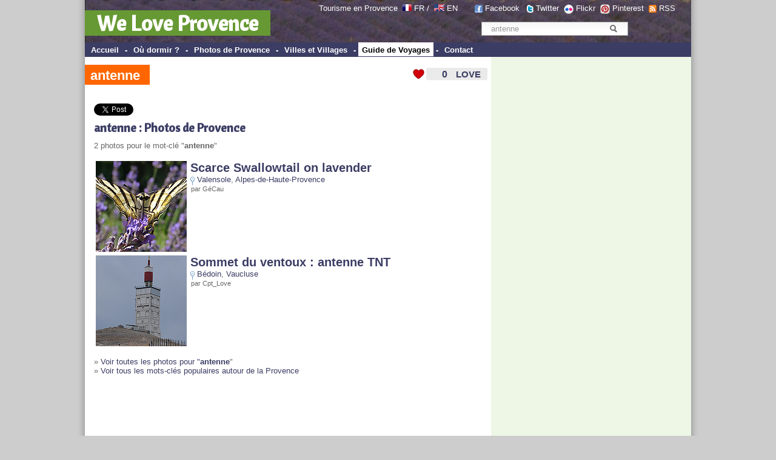

--- FILE ---
content_type: text/html; charset=UTF-8
request_url: http://www.weloveprovence.fr/guide/antenne.html
body_size: 7927
content:
<!DOCTYPE html PUBLIC "-//W3C//DTD XHTML 1.0 Transitional//EN" "http://www.w3.org/TR/xhtml1/DTD/xhtml1-transitional.dtd">
<html>
<head>
<meta http-equiv="Content-Type" content="text/html; charset=utf-8" />
<title>antenne - Provence France - We Love Provence</title>
<meta name="keywords" content="provence, france, europe,  antenne,, " />
<meta name="description" content="Toute la beauté de la provence : antenne (infos, photos, villages...) avec We Love Provence découvrez antenne en photos" />
<meta http-equiv="Content-Language" content="fr">
<link rel="alternate" type="application/rss+xml" title="RSS Dernières photos ajoutées sur le site We Love Provence" href="http://www.weloveprovence.fr/rss/photos.php" />
<link rel="alternate" type="application/rss+xml" title="RSS antenne - Provence France - We Love Provence" href="antenne.xml" ><script type="text/javascript" language="javascript" src="/scripts/ilove_module2vote.js"></script>
<link href="/css/style.css" rel="stylesheet" type="text/css">
</head>
<body leftmargin="0" topmargin="0" marginwidth="0" marginheight="0" >
<div id="page" >
<div id="fb-root"></div>
<script>(function(d, s, id) {
  var js, fjs = d.getElementsByTagName(s)[0];
  if (d.getElementById(id)) return;
  js = d.createElement(s); js.id = id;
  js.src = "//connect.facebook.net/fr_FR/all.js#xfbml=1";
  fjs.parentNode.insertBefore(js, fjs);
}(document, 'script', 'facebook-jssdk'));</script>
<form action="/recherche.php" >
<div style="padding:70px 0 0; position:absolute; right:2px; text-align:center; top:0; width:366px; border:0 none; margin:0;" class="texte12"><div class="simplesearch" ><input class="searchbox" name="rtexte" type="text" value="antenne" onBlur="if(this.value==''){this.value=''}" onFocus="if (this.value=='') {this.value=''}"   style="color:#999999; border:#FFF; border-width:2px" >
<button title="Rechercher" name="button" type="submit" id="searchButton" class="searchButton">&nbsp;</button></div></div><p style="padding:6px 0 0; position:absolute; right:18px; text-align:right; top:0; width:630px; border:0 none; margin:0; padding-right:30px; color:#FFFFFF; " class="texte12">Tourisme en Provence&nbsp; <a class="blanc" href="http://www.weloveprovence.fr" ><img src="/icones/francais.png" alt="en francais" width="15" height="11" align="absmiddle" border="0" style="margin-top:-5px;"  /></a> <a class="blanc" href="http://www.weloveprovence.fr" >FR</a> /&nbsp; <a class="blanc" href="http://www.weloveprovence.fr/en/" title="We Love Provence - south of france" ><img align="absmiddle" src="/icones/english.png" border="0" alt="in english" width="17" height="11"  style="margin-top:-5px;"  /></a> <a class="blanc" href="http://www.weloveprovence.fr/en/" title="south of france provence" >EN</a> &nbsp; &nbsp; &nbsp;&nbsp;<img align="absmiddle" src="/icones/header-picto-facebook.png" alt="We Love Provence - Facebook" /> <a href="http://www.facebook.com/pages/We-Love-Provence/109180635794239" target="_blank" style="color:#FFFFFF;">Facebook</a>  &nbsp;&nbsp;<img align="absmiddle" src="/icones/header-picto-twitter.png" alt="twitter" /> <a href="http://twitter.com/weloveprovence" target="_blank" style="color:#FFFFFF;">Twitter</a>&nbsp;&nbsp;<img align="absmiddle" src="/icones/header-picto-flickr.png" alt="flickr" /> <a href="http://www.flickr.com/groups/provence_france/" target="_blank" style="color:#FFFFFF;">Flickr</a>&nbsp;&nbsp;<img align="absmiddle" src="/icones/header-picto-pinterest.png" alt="pinterest" /> <a href="http://pinterest.com/weloveprovence/" target="_blank" style="color:#FFFFFF;">Pinterest</a>&nbsp;&nbsp;<img align="absmiddle" src="/icones/header-picto-rss.png" alt="rss" /> <a href="/rss/photos.php" target="_blank" style="color:#FFFFFF;">RSS</a></p>
<table width="1000" height="70" border="0" align="center" cellpadding="0" cellspacing="0" background="/icones/header_bg.jpg" bgcolor="#3B3D64">
  <tr>
    <td valign="bottom"><div style="margin-top:10px ;margin-bottom:10px"><span style="background: #669933; padding:20px 20px 5px 20px;font-weight:bold;" ><a class="headerblanc" href="http://www.weloveprovence.fr" >We Love Provence</a></span></div>
	</td>
    <td valign="bottom">&nbsp;</td>
  </tr>
</table>
<table width="1000" border="0" align="center" cellpadding="0" cellspacing="0" bgcolor="#3B3D64">
  <tr>
    <td height="24" valign="middle" bgcolor="#3B3D64" class="textemenunormal"><strong>&nbsp;<span  class="menunormal" onmouseover="this.style.background='#FFFFFF';this.style.color='#000000';" onmouseout="this.style.background='#3B3D64';this.style.color='#FFFFFF';"  ><a href="http://www.weloveprovence.fr" class="textemenunormal" >Accueil</a></span> - <span  class="menunormal" onmouseover="this.style.background='#FFFFFF';this.style.color='#000000';" onmouseout="this.style.background='#3B3D64';this.style.color='#FFFFFF';"  ><a href="/ou-dormir-en-provence.html"class="textemenunormal" >
	Où dormir ?</a></span> - <span  class="menunormal" onmouseover="this.style.background='#FFFFFF';this.style.color='#000000';" onmouseout="this.style.background='#3B3D64';this.style.color='#FFFFFF';"  ><a href="/photos/photo-provence.php"class="textemenunormal" >
	Photos de Provence</a></span> - <span  class="menunormal" onmouseover="this.style.background='#FFFFFF';this.style.color='#000000';" onmouseout="this.style.background='#3B3D64';this.style.color='#FFFFFF';"  ><a href="/ville-et-village-en-provence.html" class="textemenunormal" >Villes et Villages</a></span> - <span  class="menudessus"  ><a href="/guide-provence.php" class="textemenudessus">Guide de Voyages</a></span> - <span  class="menunormal" onmouseover="this.style.background='#FFFFFF';this.style.color='#000000';" onmouseout="this.style.background='#3B3D64';this.style.color='#FFFFFF';"  ><a href="/contact.php" class="textemenunormal">Contact</a></span></strong></td>
    <td valign="bottom" bgcolor="#3B3D64">&nbsp;</td>
  </tr>
</table>
</form><table width="1000" border="0" align="center" cellpadding="0" cellspacing="0" bgcolor="#FFFFFF">
  <tr>
    <td valign="top">
    <table width="100%" border="0" cellpadding="0" cellspacing="0">
      <tr>
        <td width="15" >&nbsp;</td>
        <td >&nbsp;</td>
      </tr></b></td>
      </tr>      <tr>
      <td colspan="2" >
        <table width=100% border="0" cellpadding="0" cellspacing="0"> 
		
		<tr><td>
          <h1 class="titreh1page"><span class="backgroundtitreguide">antenne </span></h1></td>            
          <td align="right" valign="top"><a href="#" onclick="verifPseudo(this.value='ilove,,,4616,ec2-3-139-89-205.us-east-2.compute.amazonaws.com,2026-01-15');document.getElementById('nbrevotepremier').style.display='none';">
<div id="ilovebutton" style=" margin-right:4px;height:22px; width:130px; background-image:url(http://www.weloveprovence.fr/icones/ilove_coeur.gif);" onmouseover="javascript:document.getElementById('textebouttonout').style.display='none';document.getElementById('textebouttonon').style.display='block';document.getElementById('ilovebutton').style.backgroundImage='url(http://www.weloveprovence.fr/icones/ilove_coeur_ombre.gif';" onmouseout="javascript:document.getElementById('textebouttonout').style.display='block';document.getElementById('textebouttonon').style.display='none';document.getElementById('ilovebutton').style.backgroundImage='url(http://www.weloveprovence.fr/icones/ilove_coeur.gif';"  ><table width="130" height="22" border="0" cellpadding="0" cellspacing="0">
  <tr>
  <td width="31"> </td>
    <td width="31" align="right" valign="middle"><span style="width:40px; color:#F50E0A;
font-family:Arial;font-size:16px;font-weight:bold;text-align:center;" id="pseudobox"></span><span id="nbrevotepremier" style="width:40px;height:30px;color:#3B3D64;font-family:Arial;font-size:16px;font-weight:bold;text-align:right;">0</span></td>
    <td align="center" valign="middle"><span style="color:#3B3D64;text-align:center;font-size:15px;font-family:Arial;font-weight:bold;"  id="textebouttonout" >LOVE</span><span style="color:#3B3D64;text-align:center;font-size:15px;font-family:Arial;display:none; font-weight:bold;"  id="textebouttonon" >i LOVE !</span></td>
  </tr>
</table>
</div></a>
</td>
        </tr></table>      </td>
        </tr>
      <tr>
        <td width="15" >&nbsp;</td>
        <td class="texte12" >&nbsp;</td>
      </tr>
	  
	  
	  
</td>
      </tr><tr>
        <td >&nbsp;</td>
        <td class=texte12 ><br><div width="100%"><div class="fb-like" data-send="true" data-width="300" data-show-faces="false" data-action="recommend" ></div><a href="https://twitter.com/share" class="twitter-share-button" data-lang="fr" data-via="weloveprovence">Tweet</a>
<script>!function(d,s,id){var js,fjs=d.getElementsByTagName(s)[0];if(!d.getElementById(id)){js=d.createElement(s);js.id=id;js.src="//platform.twitter.com/widgets.js";fjs.parentNode.insertBefore(js,fjs);}}(document,"script","twitter-wjs");</script> &nbsp; </div></td>
      </tr>	
  <tr>
        <td width="15" >&nbsp;</td>
        <td  ><h2 class="titrezone">antenne : Photos de Provence</h2><div class="texte12">2 photos pour le mot-cl&eacute; "<b>antenne</b>"<br><br><table border=0 width=100% class=texte12 ><tr><td width="75" ><a href="/Alpes-de-Haute-Provence/Valensole/photo-27631578764-Scarce-Swallowtail-on-lavender.html" title="Scarce Swallowtail on lavender" ><img border='0' alt="Scarce Swallowtail on lavender par GéCau - Valensole 04210 Alpes-de-Haute-Provence Provence France" src="http://www.weloveprovence.fr/photos/provence/ville/27631578764-Scarce-Swallowtail-Lavender-lt.jpg" ></a> </td><td valign=top align=left ><a href="/Alpes-de-Haute-Provence/Valensole/photo-27631578764-Scarce-Swallowtail-on-lavender.html" title="Scarce Swallowtail on lavender" class="titrephotoliste" >Scarce Swallowtail on lavender</a><br><img src="/icones/imap-pointer.gif" height=16 align=absmiddle alt="localisation">&nbsp;<a href="/Alpes-de-Haute-Provence/Valensole/ville-Valensole_04210.html"  title="Valensole 04210 Alpes-de-Haute-Provence Provence France" >Valensole</a>, <a href="/Alpes-de-Haute-Provence/departement.html" >Alpes-de-Haute-Provence</a><br><small>&nbsp;par GéCau</small></td></tr></table><table border=0 width=100% class=texte12 ><tr><td width="75" ><a href="/Vaucluse/Bedoin/photo-7907444136-Sommet-du-ventoux-antenne-TNT.html" title="Sommet du ventoux : antenne TNT" ><img border='0' alt="Sommet du ventoux : antenne TNT par Cpt_Love - Bédoin 84410 Vaucluse Provence France" src="http://www.weloveprovence.fr/photos/provence/ville/7907444136-Sommet-du-ventoux-lt.jpg" ></a> </td><td valign=top align=left ><a href="/Vaucluse/Bedoin/photo-7907444136-Sommet-du-ventoux-antenne-TNT.html" title="Sommet du ventoux : antenne TNT" class="titrephotoliste" >Sommet du ventoux : antenne TNT</a><br><img src="/icones/imap-pointer.gif" height=16 align=absmiddle alt="localisation">&nbsp;<a href="/Vaucluse/Bedoin/ville-Bedoin_84410.html"  title="Bédoin 84410 Vaucluse Provence France" >Bédoin</a>, <a href="/Vaucluse/departement.html" >Vaucluse</a><br><small>&nbsp;par Cpt_Love</small></td></tr></table><br>&raquo; <a href="/photos/guide/antenne.html">Voir toutes les photos pour  "<b>antenne</b></a>"<br>&raquo; <a href="/tags.php">Voir tous les mots-clés populaires autour de la Provence</a></div></td>
      </tr>  <tr>
          <td width="15" >&nbsp;</td>
          <td ></td>
        </tr>
		      <tr>
        <td width="15" >&nbsp;</td>
        <td class="texte12" ></td>
      </tr>
              
      <tr>
        <td width="15" >&nbsp;</td>
        <td class="texte12" ><script type="text/javascript"><!--
google_ad_client = "pub-9677519006656773";
/* 468x60, date de création 16/08/10 */
google_ad_slot = "5575985639";
google_ad_width = 468;
google_ad_height = 60;
//-->
</script>
<script type="text/javascript"
src="http://pagead2.googlesyndication.com/pagead/show_ads.js">
</script></td>
      </tr>
      		      <tr>
        <td width="15" >&nbsp;</td>
        <td class="texte12" ></td>
      </tr>
      <tr>
        <td >&nbsp;</td>
        <td class="texte12" ><div class="texte12" align=right><a href="antenne.xml">RSS - antenne - Photos de Provence</a> <img src="http://www.weloveprovence.fr/icones/header-picto-rss.png" align="absmiddle" style="margin-top:-3px;"  >&nbsp;&nbsp;</div>        </td>
      </tr>
      		      <tr>
        <td width="15" >&nbsp;</td>
        <td class="texte12" ></td>
      </tr>
    </table></td>
<td width="330" class="colonne2droite" valign="top" align="center" >
<table width="330" border="0" cellspacing="0" cellpadding="0" bgcolor="#EEF7E6">
  <tr>
    <td height="3"></td>
    <td height="3"></td>
  </tr>
  <tr>
    <td>&nbsp;</td>
    <td align="center"><!-- Une page de PUB -->
<script async src="//pagead2.googlesyndication.com/pagead/js/adsbygoogle.js"></script>
<!-- web sky 300 600 col de droite -->
<ins class="adsbygoogle"
     style="display:inline-block;width:300px;height:600px"
     data-ad-client="ca-pub-9677519006656773"
     data-ad-slot="6952337035"></ins>
<script>
(adsbygoogle = window.adsbygoogle || []).push({});
</script></td>
  </tr>
  <tr>
    <td>&nbsp;</td>
    <td>&nbsp;</td>
  </tr>
  <tr>
    <td height="5"></td>
    <td height="5"></td>
  </tr>
  <tr>
    <td width="10">&nbsp;</td>
    <td align="left"><div class="titrezone" style="padding-left:3px;margin-bottom:10px" ><img src="/icones/coeur_seul.gif" align="absmiddle" /><b> <a href="/photos/photo-provence.php?t=trilove">Photos les plus aimées</a></b></div></td>
  </tr>
  <tr>
    <td width="10">&nbsp;</td>
    <td><a href="/Alpes-de-Haute-Provence/Digne-les-Bains/photo-4349535326-Digne-les-Bains.html" title="Digne les Bains sous la neige par Michel-Delli" ><img border='0' alt="Digne les Bains sous la neige par Michel-Delli - Digne les Bains 04000 Alpes-de-Haute-Provence Provence France" src="http://www.weloveprovence.fr/photos/Alpes-de-Haute-Provence/Digne-les-Bains/4349535326-Digne-les-Bains-t.jpg" ></a> <a href="/Alpes-de-Haute-Provence/Digne-les-Bains/photo-4290378289-Pleine-lune.html" title="Pleine lune orangée par Michel-Delli" ><img border='0' alt="Pleine lune orangée par Michel-Delli - Digne les Bains 04000 Alpes-de-Haute-Provence Provence France" src="http://www.weloveprovence.fr/photos/Alpes-de-Haute-Provence/Digne-les-Bains/4290378289-Pleine-lune-t.jpg" ></a> <a href="/Alpes-de-Haute-Provence/Authon/photo-5020139337-Panorama-de-Lebre.html" title="Panorama de Lèbre par Géo-photos" ><img border='0' alt="Panorama de Lèbre par Géo-photos - Authon 04200 Alpes-de-Haute-Provence Provence France" src="http://www.weloveprovence.fr/photos/Alpes-de-Haute-Provence/Authon/5020139337-Panorama-de-Lebre-t.jpg" ></a> <a href="/Vaucluse/Roussillon/photo-8334611132-Horloge-et-cloche-a-Roussillon.html" title="Horloge et cloche à Roussillon par Michel Seguret" ><img border='0' alt="Horloge et cloche à Roussillon par Michel Seguret - Roussillon 84220 Vaucluse Provence France" src="http://www.weloveprovence.fr/photos/Vaucluse/Roussillon/8334611132-Roussillon-t.jpg" ></a> <a href="/Var/La-Seyne-sur-Mer/photo-11072186483-Rochers-Les-Deux-Freres.html" title="Rochers : Les Deux Frères par Sean Joseph Price" ><img border='0' alt="Rochers : Les Deux Frères par Sean Joseph Price - La Seyne sur Mer 83500 Var Provence France" src="http://www.weloveprovence.fr/photos/Var/La-Seyne-sur-Mer/11072186483-Rochers-Les-Deux-Freres-t.jpg" ></a> </td>
  </tr>
    <tr>
    <td height="20"></td>
    <td height="20" align="left"></td>
  </tr>
  <tr>
    <td>&nbsp;</td>
    <td align="center"><script type="text/javascript"><!--
google_ad_client = "pub-9677519006656773";
/* LREC 300x250, date de création 09/03/10 */
google_ad_slot = "1572722153";
google_ad_width = 300;
google_ad_height = 250;
//-->
</script>
<script type="text/javascript"
src="http://pagead2.googlesyndication.com/pagead/show_ads.js">
</script></td>
  </tr>  
  <tr>
    <td height="5"></td>
    <td height="5" align="left"></td>
  </tr>
  <tr>
    <td width="10">&nbsp;</td>
    <td align="left"><div class="titrezone" ><b>Provence-Alpes-Côte d'Azur</b></div></td>
  </tr>
  <tr>
    <td width="10">&nbsp;</td>
    <td align="left"><img hspace="3" src="/icones/france_dept.png" alt="Region Provence Alpes Cotes d'Azur" width="300" height="250" border="0" usemap="#Map" /></td>
  </tr>
  <tr>
    <td width="10">&nbsp;</td>
    <td>&nbsp;</td>
  </tr>

  <tr>
    <td width="10">&nbsp;</td>
    <td>&nbsp;</td>
  </tr>
  <tr>
    <td></td>
    <td align="left"><div class="titrezone" ><img src="/icones/coeur_seul.gif" align="absmiddle" /> <b>Tags les plus aimés</b></div></td>
  </tr>
  <tr>
    <td>&nbsp;</td>
    <td align="left" ><a href="/guide/pont-du-gard.html" title="pont-du-gard">Le Pont du Gard</a>, <a href="/guide/hotel-crillon-le-brave-crillon-le-brave.html" title="hotel-crillon-le-brave-crillon-le-brave">Hôtel Crillon le Brave (Relai & Château)</a>, <a href="/guide/cigale.html" title="cigale">Cigale</a>, <a href="/guide/cote-d-azur.html" title="cote-d-azur">Côte d'Azur</a>, <a href="/guide/Verdon.html" title="Verdon">Le Verdon</a>, <a href="/guide/luberon.html" title="luberon">Le Luberon</a>, <a href="/guide/mont-ventoux.html" title="mont-ventoux">Le Mont-ventoux</a>, <a href="/guide/lavande.html" title="lavande">Lavande</a>, <a href="/guide/kartpostal.html" title="kartpostal">kartpostal</a>, <a href="/guide/cathedrale-saint-sauveur.html" title="cathedrale-saint-sauveur">Cathédrale Saint-Sauveur</a>, <a href="/guide/cathedrale-saint-trophime.html" title="cathedrale-saint-trophime">Cathédrale Saint-Trophime d'Arles</a>, <a href="/guide/palais-des-papes.html" title="palais-des-papes">Le Palais des Papes</a>, <a href="/guide/senanque.html" title="senanque">Abbaye de Sénanque</a>, <a href="/guide/moulin.html" title="moulin">Moulins de Provence</a>, <a href="/guide/dentelles-de-montmirail.html" title="dentelles-de-montmirail">Dentelles de Montmirail</a>, <a href="/guide/abbaye-de-montmajour.html" title="abbaye-de-montmajour">Abbaye de Montmajour</a>, <a href="/guide/mucem.html" title="mucem">MuCEM - Musée des civilisations de l'Europe et de la Méditerranée</a>, <a href="/guide/theatre-antique-d-orange.html" title="theatre-antique-d-orange">Théâtre Antique d'Orange</a>, <a href="/guide/paysage.html" title="paysage">Paysages de Provence</a>, <a href="/guide/hotel-restaurant-du-lachens-la-bastide.html" title="hotel-restaurant-du-lachens-la-bastide">HÔTEL RESTAURANT DU LACHENS</a></td>
  </tr>
  <tr>
    <td>&nbsp;</td>
    <td>&nbsp;</td>
  </tr>
  <tr>
    <td>&nbsp;</td>
    <td width="300"  valign="top"><div class="fb-like-box" data-href="https://www.facebook.com/we.love.provence" data-width="300" data-height="260" data-show-faces="true" data-stream="false" data-header="false"></div></td>
  </tr>
</table>
<map name="Map" id="Map">
<area shape="poly" coords="75,115,93,108,112,118,123,127,126,144,127,153,133,155,140,165,135,175,124,177,105,168,87,164,76,154,65,151,70,142,64,133,60,125,60,119,55,110,56,105,62,105,73,108,78,104,89,106,91,107,92,109,94,109,98,112" href="/Vaucluse/departement.html" id="" />
<area shape="poly" coords="137,110,132,101,115,97,117,88,124,82,133,62,151,45,185,32,175,12,177,5,189,11,197,5,211,14,223,33,243,46,213,67,210,80,190,76,176,81,158,93,154,103,152,113,137,111" href="/Hautes-Alpes/departement.html" />
<area shape="poly" coords="143,230,158,238,180,239,220,226,226,197,243,191,213,154,184,159,167,173,159,164,146,167,138,185,146,194,150,208,139,204,141,227" href="/Var/departement.html" />
<area shape="poly" coords="101,200,64,216,27,201,61,152,92,169,113,175,132,180,141,195,138,213,139,230,118,227,99,204,90,214,113,225" href="/Bouches-du-Rhone/departement.html" />
<area shape="poly" coords="123,119,143,166,163,159,168,171,182,156,215,149,221,141,229,139,236,140,219,118,216,104,224,92,233,89,233,79,230,67,235,56,217,67,211,80,208,85,200,81,189,78,171,86,159,101,157,115,138,113" href="/Alpes-de-Haute-Provence/departement.html" />
<area shape="poly" coords="296,111,282,116,244,103,235,91,222,98,222,111,229,125,239,133,238,144,227,142,218,149,223,161,231,171,245,185,259,179,290,151,287,134,301,123" href="/Alpes-Maritimes/departement.html" />
<area shape="poly" coords="8,117" href="#" /><area shape="poly" coords="10,115,10,185,20,201,30,187,41,172,53,159,64,143,56,121,47,107,24,106" href="/Gard/departement.html" />
<area shape="poly" coords="63,102,89,102,104,110,119,122,127,114,123,104,111,95,112,87,115,80,121,82,124,72,127,61,126,55,113,48,109,40,99,28,82,38,75,50,65,67,56,81,55,98" href="/Drome/departement.html" />
</map>	
</td>
  </tr>
</table>
<table width="950" border="0" cellspacing="0" cellpadding="0" class="texte12" align="center">
  <tr>
    <td colspan="6" align="center" valign="middle"><h1 style="color:#3B3D64;font-size:24px;">antenne - Provence France - We Love Provence</h1><h2>Toute la beauté de la provence : antenne (infos, photos, villages...) avec We Love Provence découvrez antenne en photos</h2></td>
  </tr>
  </table>
<table width="1000" border="0" cellspacing="0" cellpadding="0" class="texte12" align="center">  
  <tr>
    <td width="30">&nbsp;</td>
    <td>&nbsp;</td>
    <td>&nbsp;</td>
    <td>&nbsp;</td>
    <td>&nbsp;</td>
    <td>&nbsp;</td>
  </tr>
  <tr>
    <td valign="top">&nbsp;</td>
    <td valign="top"><table width="100%" border="0" cellpadding="0" cellspacing="0">
      <tr>
        <td><strong><a href="/ville-et-village-en-provence.html" title="ville provence">Villes de Provence</a> </strong></td>
      </tr>
	   <tr>
        <td><a href="/plus-beaux-villages-de-france-provence.html" title="plus beaux villages de france">Plus beaux villages</a></td>
      </tr>
      <tr>
        <td><a href="/Alpes-Maritimes/Nice/ville-Nice_06000.html" title="ville Nice">Nice</a></td>
      </tr>
      <tr>
        <td><a href="/Bouches-du-Rhone/Marseille/ville-Marseille_13000.html"  title="ville marseille france">Marseille</a></td>
      </tr>
      <tr>
        <td><a href="/Alpes-Maritimes/Cannes/ville-Cannes_06400.html"  title="ville cannes">Cannes</a></td>
      </tr>
      <tr>
        <td><a href="/Vaucluse/Avignon/ville-Avignon_84000.html"  title="ville avignon">Avignon</a></td>
      </tr>
      <tr>
        <td><a href="/Var/Toulon/ville-Toulon_83000.html"  title="ville toulon france">Toulon</a></td>
      </tr>
      <tr>
        <td><a href="/Bouches-du-Rhone/Aix-en-Provence/ville-Aix-en-Provence_13100.html"  title="ville aix france">Aix en Provence</a> </td>
      </tr>
      <tr>
        <td><a href="/Var/St.-Tropez/ville-St.-Tropez_83990.html"  title="ville saint tropez">Saint-Tropez</a></td>
      </tr>
      <tr>
        <td><a href="/Bouches-du-Rhone/Arles/ville-Arles_13200.html"  title="ville arles">Arles</a></td>
      </tr>
      <tr>
        <td><a href="/Var/Hyeres/ville-Hyeres_83400.html"  title="ville hyeres">Hy&egrave;res</a></td>
      </tr>
      <tr>
        <td><a href="/Vaucluse/Sault/ville-Sault_84390.html"  title="ville sault provence france">Sault</a></td>
      </tr>
      <tr>
        <td><a href="/Var/Draguignan/ville-Draguignan_83300.html"  title="ville draguignan provence">Draguignan</a></td>
      </tr>
      <tr>
        <td><a href="/Vaucluse/Carpentras/ville-Carpentras_84200.html"  title="ville carpentras provence">Carpentras</a></td>
      </tr>
      <tr>
        <td><a href="/Alpes-de-Haute-Provence/Manosque/ville-Manosque_04100.html"  title="ville de manosque provence">Manosque</a></td>
      </tr>
      <tr>
        <td><a href="/Var/Ste.-Maxime/ville-Ste.-Maxime_83120.html"  title="ville sainte maxime">Sainte-Maxime</a> </td>
      </tr>
      <tr>
        <td><a href="/Alpes-de-Haute-Provence/Digne-les-Bains/ville-Digne-les-Bains_04000.html"  title="ville digne les bains provence">Digne les bains</a></td>
      </tr>
      <tr>
        <td><a href="/Hautes-Alpes/Gap/ville-Gap_05000.html"  title="ville GAP provence">Gap</a></td>
      </tr>
      <tr>
        <td><a href="/Gard/Nimes/ville-Nimes_30000.html">Nimes</a></td>
      </tr>
      <tr>
        <td><a href="/Gard/Uzes/ville-Uzes_30700.html">Uzès</a></td>
      </tr>
    </table></td>
    <td valign="top"><table width="100%" border="0" cellspacing="0" cellpadding="0">
      <tr>
        <td><a href="/ville-et-village-en-provence.html" title="villages de provence"><strong>Villages de provence</strong></a></td>
      </tr>
      <tr>
        <td><a href="/Bouches-du-Rhone/Salon-de-Provence/ville-Salon-de-Provence_13300.html"  title="ville Salon Provence">Salon de Provence</a></td>
      </tr>
      <tr>
        <td><a href="/Bouches-du-Rhone/St.-Remy-de-Provence/ville-St.-Remy-de-Provence_13210.html" title="ville saint remy de Provence" >St Remy de provence</a></td>
      </tr>
      <tr>
        <td><a href="/Vaucluse/Lourmarin/ville-Lourmarin_84160.html" title="village lourmarin Provence"  >Lourmarin</a></td>
      </tr>
      <tr>
        <td><a href="/Vaucluse/Bedoin/ville-Bedoin_84410.html"  title="ville bedoin Provence" >B&eacute;doin</a></td>
      </tr>
      <tr>
        <td><a href="/Vaucluse/Avignon/ville-Avignon_84000.html" title="ville Avignon Provence" >Avignon</a></td>
      </tr>
      <tr>
        <td><a href="/Vaucluse/Carpentras/ville-Carpentras_84200.html" title="ville carpentras Provence">Carpentras</a></td>
      </tr>
      <tr>
        <td><a href="/Vaucluse/Sault/ville-Sault_84390.html" title="ville Sault Provence" >Sault</a></td>
      </tr>
      <tr>
        <td><a href="/Var/La-Bastide/ville-La-Bastide_83840.html" title="ville La Bastide Provence" >La Bastide</a></td>
      </tr>
      <tr>
        <td><a href="/Vaucluse/Gordes/ville-Gordes_84220.html" title="ville Gordes Provence" >Gordes</a></td>
      </tr>
      <tr>
        <td><a href="/Vaucluse/Apt/ville-Apt_84400.html" title="ville Apt Provence" >Apt</a></td>
      </tr>
      <tr>
        <td><a href="/Vaucluse/Malaucene/ville-Malaucene_84340.html"  title="ville Malaucene Provence">Malaucène</a></td>
      </tr>
      <tr>
        <td><a href="/Vaucluse/Vaison-la-Romaine/ville-Vaison-la-Romaine_84110.html"  title="ville Vaison la Romaine Provence" >Vaison la Romaine</a></td>
      </tr>
      <tr>
        <td><a href="/Vaucluse/L-Isle-sur-la-Sorgue/ville-L-Isle-sur-la-Sorgue_84800.html"  title="ville Isle sur la Sorgues Provence" >Isle sur la Sorgue</a></td>
      </tr>
      <tr>
        <td><a href="/Vaucluse/Roussillon/ville-Roussillon_84220.html"  title="ville Roussillon Provence" >Roussillon</a></td>
      </tr>
      <tr>
        <td><a href="/Vaucluse/Venasque/ville-Venasque_84210.html"  title="ville Venasque Provence">Venasque</a></td>
      </tr>
      <tr>
        <td><a href="/Var/Gassin/ville-Gassin_83580.html"  title="ville Gassin Provence" >Gassin</a></td>
      </tr>
      <tr>
        <td><a href="/Bouches-du-Rhone/Les-Baux-de-Provence/ville-Les-Baux-de-Provence_13520.html"  title="ville baux de Provence" >Les Baux de Provence</a></td>
      </tr>

    </table></td>
    <td valign="top"><table width="100%" border="0" cellspacing="0" cellpadding="0">
      <tr>
        <td><strong><a href="/tags.php">Plaisirs en Provence</a></strong></td>
      </tr>
      <tr>
        <td><a href="/guide/cigale.html">Cigale</a></td>
      </tr>
      <tr>
        <td><a href="/guide/lavande.html">Lavande</a></td>
      </tr>
      <tr>
        <td><a href="/guide/olivier.html">Olivier</a></td>
      </tr>
      <tr>
        <td><a href="/guide/santon.html">Santon</a></td>
      </tr>
      <tr>
        <td>côte de provence</td>
      </tr>
      <tr>
        <td><a href="/guide/vin.html">Vin de Provence</a></td>
      </tr>
      <tr>
        <td><a href="/guide/mer.html">Mer</a></td>
      </tr>
      <tr>
        <td><a href="/guide/plage.html" title="plage provence">Plage</a></td>
      </tr>
      <tr>
        <td><a href="/guide/soleil.html" title="soleil provence">Soleil</a></td>
      </tr>
      <tr>
        <td><a href="/guide/theatre.html" title="theatre provence">Th&eacute;&acirc;tre</a></td>
      </tr>
      <tr>
        <td><a href="/guide/velo.html" title="velo provence">V&eacute;lo</a> </td>
      </tr>
      <tr>
        <td>Randonnée</td>
      </tr>
      <tr>
        <td><a href="http://www.weloveprovence.fr/guide/patisserie.html" title="patisserie provence">Patisserie</a></td>
      </tr>
    </table></td>
    <td valign="top"><table width="100%" border="0" cellspacing="0" cellpadding="0">
        <tr>
          <td><strong><a href="http://weloveprovence.fr/">Provence et Sud de la France</a></strong></td>
        </tr>
        <tr>
          <td><a href="/Alpes-de-Haute-Provence/departement.html" title="departement alpes de haute provence"> Alpes-de-Haute-Provence</a> (04)</td>
        </tr>
        <tr>
          <td><a href="/Hautes-Alpes/departement.html" title="departement hautes alpes">Hautes-Alpes</a> (05) </td>
        </tr>
        <tr>
          <td><a href="/Alpes-Maritimes/departement.html" title="departement alpes maritimes">Alpes-Maritimes</a> (06) </td>
        </tr>
        <tr>
          <td><a href="/Bouches-du-Rhone/departement.html" title="departement Bouches du rhone">Bouches-du-Rhône</a> (13) </td>
        </tr>
        <tr>
          <td><a href="/Var/departement.html" title="departement Var">Var</a> (83)</td>
        </tr>
        <tr>
          <td><a href="/Vaucluse/departement.html" title="departement Vaucluse 84">Vaucluse</a> (84)</td>
        </tr>
        <tr>
          <td><a href="/Gard/departement.html" title="Gard provencal">Gard</a> (30)</td>
        </tr>
        <tr>
          <td><a href="/Drome/departement.html" title="Drome provencal">Drôme Provençale</a> (26)</td>
        </tr>
        <tr>
          <td><a href="/guide/luberon.html">Luberon</a></td>
        </tr>

        <tr>
          <td><a href="/guide/cote-d-azur.html">Provence azur</a></td>
        </tr>
        <tr>
          <td><a href="/guide/cote-d-azur.html">Cote d'Azur</a></td>
        </tr>
        <tr>
          <td><a href="/guide/camargue.html">Camargue</a></td>
        </tr>
        <tr>
          <td><a href="/guide/mont-ventoux.html">Mont-Ventoux</a></td>
        </tr>
        
        <tr>
          <td><a href="/guide/cote-d-azur.html">Cote d'azur provence</a></td>
        </tr>
        <tr>
          <td><a href="/guide/alpes.html">Alpes de provence</a></td>
        </tr>
        <tr>
          <td><a href="/guide/haute-provence.html">Haute-Provence</a></td>
        </tr>
        <tr>
          <td><a href="/guide/verdon.html">Verdon</a></td>
        </tr>
        <tr>
          <td><a href="/guide/mercantour.html">Mercantour</a></td>
        </tr>
        <tr>
          <td><a href="/guide/paysage.html">Paysage provence</a></td>
        </tr>
        <tr>
          <td>&nbsp;</td>
        </tr>
        <tr>
          <td>&nbsp;</td>
        </tr>
      </table></td>
    <td valign="top"><table width="100%" border="0" cellspacing="0" cellpadding="0">
        <tr>
          <td><strong>Vacances  en Provence </strong></td>
        </tr>
        <tr>
          <td><a href="/guide/pont-du-gard.html">Pont du Gard </a></td>
        </tr>
        <tr>
          <td>vacances provence</td>
        </tr>
        <tr>
          <td>location provence</td>
        </tr>
        <tr>
          <td>gite provence</td>
        </tr>

        <tr>
          <td>provence piscine</td>
        </tr>
        <tr>
          <td>hotels provence</td>
        </tr>
        <tr>
          <td>maison provence</td>
        </tr>
        <tr>
          <td>location maison provence</td>
        </tr>
        <tr>
          <td>restaurant provence</td>
        </tr>
        <tr>
          <td>villa provence</td>
        </tr>
        <tr>
          <td>mas provence</td>
        </tr>
        <tr>
          <td>tourisme provence</td>
        </tr>
        <tr>
          <td>photo provence</td>
        </tr>
        <tr>
          <td>maison d'hote provence </td>
        </tr>
        <tr>
          <td>&nbsp;</td>
        </tr>
        <tr>
          <td><b>Autres Liens</b></td>
        </tr>
<tr>
<td><a href="https://www.airbnb.fr/rooms/33876967" title="location airnb maison campagne proche paris">Location maison campagne</a></td>
        </tr>
        <tr>
          <td><a href="https://www.leparisien.fr/etudiant/sortir/paris/journees-du-patrimoine/">Journées patrimoine Paris</a></td>
        </tr>
        <tr>
          <td><a href="https://www.leparisien.fr/etudiant/examens/bac/resultats-du-bac-O7CQF5NTSFPQ7GJBL6D3YO6ZJQ.php">Resultats bac 2026</a> </td>
        </tr>
		        <tr>
          <td><a href="https://www.leparisien.fr/etudiant/sortir/paris/halloween/">Halloween 2025 Paris</a> </td>
        </tr>
		<tr>
          <td><a href="https://www.leparisien.fr/etudiant/sortir/paris/reveillon/">Réveillon 2026 Paris</a></td>
        </tr>
      </table></td>
  </tr>
  <tr>
    <td>&nbsp;</td>
    <td>&nbsp;</td>
    <td>&nbsp;</td>
    <td>&nbsp;</td>
    <td>&nbsp;</td>
    <td>&nbsp;</td>
  </tr>
  <tr>
    <td>&nbsp;</td>
    <td>&nbsp;</td>
    <td>&nbsp;</td>
    <td>&nbsp;</td>
    <td>&nbsp;</td>
    <td>&nbsp;</td>
  </tr>
</table>
<table width="1000" border="0" align="center" cellpadding="0" cellspacing="0" bgcolor="#3B3D64">
  <tr>
    <td valign="bottom"><div style="margin-top:1px ;font-size:20px; font-weight:bold;line-height:50px;">
      <span style="background: #669933; padding-left:9px;padding-right:9px;font-size:24px; font-weight:bold"><font color="#3B3D64">WE LOVE PROVENCE...</font> </span>&nbsp;&nbsp;&nbsp;<a href="/contact.php" style="color:#FFFFFF">Contact</a>&nbsp;&nbsp;&nbsp;<a href="/partenaires.php" style="color:#FFFFFF">Partenaires</a>
    </div></td>
    <td valign="bottom">&nbsp;</td>
  </tr>
</table>
<script type="text/javascript">
var gaJsHost = (("https:" == document.location.protocol) ? "https://ssl." : "http://www.");
document.write(unescape("%3Cscript src='" + gaJsHost + "google-analytics.com/ga.js' type='text/javascript'%3E%3C/script%3E"));
</script>
<script type="text/javascript">
try {
var pageTracker = _gat._getTracker("UA-12473952-1");
pageTracker._trackPageview();
} catch(err) {}</script></div>
</body>
</html>



--- FILE ---
content_type: text/html; charset=utf-8
request_url: https://www.google.com/recaptcha/api2/aframe
body_size: 269
content:
<!DOCTYPE HTML><html><head><meta http-equiv="content-type" content="text/html; charset=UTF-8"></head><body><script nonce="PqZuEE7dXjH-VskrULytGQ">/** Anti-fraud and anti-abuse applications only. See google.com/recaptcha */ try{var clients={'sodar':'https://pagead2.googlesyndication.com/pagead/sodar?'};window.addEventListener("message",function(a){try{if(a.source===window.parent){var b=JSON.parse(a.data);var c=clients[b['id']];if(c){var d=document.createElement('img');d.src=c+b['params']+'&rc='+(localStorage.getItem("rc::a")?sessionStorage.getItem("rc::b"):"");window.document.body.appendChild(d);sessionStorage.setItem("rc::e",parseInt(sessionStorage.getItem("rc::e")||0)+1);localStorage.setItem("rc::h",'1768472916570');}}}catch(b){}});window.parent.postMessage("_grecaptcha_ready", "*");}catch(b){}</script></body></html>